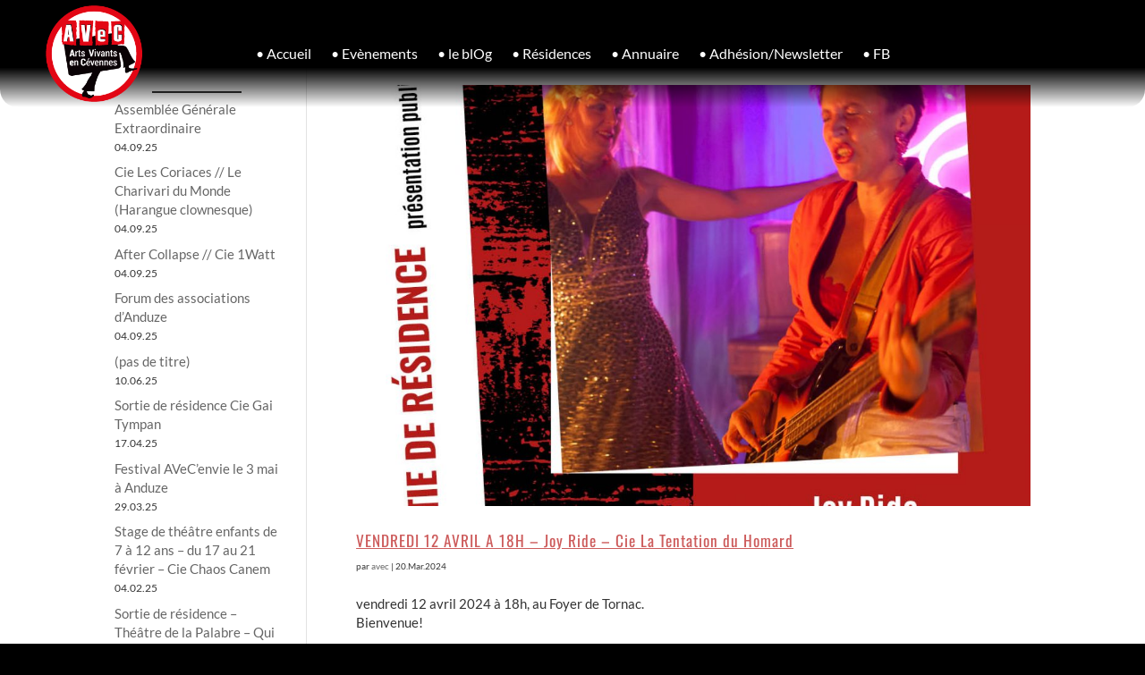

--- FILE ---
content_type: text/css
request_url: https://artsvivantsencevennes.fr/wp-content/themes/Divi-child/style.css?ver=4.23.1
body_size: 648
content:
/*!
Theme Name: Divi snocom
Template: Divi
Description: Divi theme enfant
Author: SNO''com
Author URI: https://www.snocom.fr
*/
.centrer-verticalement {
  display: flex;
  flex-direction: column;
  justify-content: center;

/* Et les déclinaisons avec préfixes pour obtenir un résultat homogène sur les divers navigateurs  */
  display: -webkit-box;
  display: -webkit-flex;
  display: -moz-box;
  display: -ms-flexbox;
  -webkit-box-orient: vertical;
  -webkit-box-direction: normal;
  -webkit-flex-direction: column;
     -moz-box-orient: vertical;
     -moz-box-direction: normal;
      -ms-flex-direction: column;
  -webkit-box-pack: center;
  -webkit-justify-content: center;
     -moz-box-pack: center;
      -ms-flex-pack: center;
}